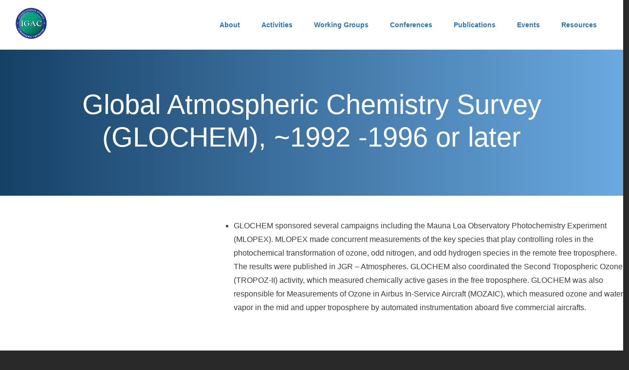

--- FILE ---
content_type: text/html; charset=UTF-8
request_url: https://igacproject.org/activities/global-atmospheric-chemistry-survey-glochem-1992-1996-or-later
body_size: 4849
content:
<!DOCTYPE html>
<html lang="en" dir="ltr" style="--bs-primary:#234A65;--bb-primary-dark:#1e3f56;--bb-primary-light:#fff;--bs-primary-rgb:35, 74, 101;--bs-secondary:#42BCDC;--bb-secondary-dark:#39a0bb;--bs-secondary-rgb:66, 188, 220;--bs-link-color:#234A65;--bs-link-hover-color:#1e3f56;--bs-body-color:#343a40;--bs-body-bg:#fff;--bb-h1-color:#343a40;--bb-h2-color:#343a40;--bb-h3-color:#343a40;">
  <head>
    <meta charset="utf-8" />
<script async src="https://www.googletagmanager.com/gtag/js?id=G-2R51SL6ERW"></script>
<script>window.dataLayer = window.dataLayer || [];function gtag(){dataLayer.push(arguments)};gtag("js", new Date());gtag("set", "developer_id.dMDhkMT", true);gtag("config", "G-2R51SL6ERW", {"groups":"default","page_placeholder":"PLACEHOLDER_page_location","allow_ad_personalization_signals":false});</script>
<meta name="Generator" content="Drupal 10 (https://www.drupal.org)" />
<meta name="MobileOptimized" content="width" />
<meta name="HandheldFriendly" content="true" />
<meta name="viewport" content="width=device-width, initial-scale=1, shrink-to-fit=no" />
<meta http-equiv="x-ua-compatible" content="ie=edge" />
<link rel="alternate" hreflang="en" href="https://igacproject.org/activities/global-atmospheric-chemistry-survey-glochem-1992-1996-or-later" />
<link rel="icon" href="/sites/default/files/logo_2.png" type="image/png" />
<link rel="canonical" href="https://igacproject.org/activities/global-atmospheric-chemistry-survey-glochem-1992-1996-or-later" />
<link rel="shortlink" href="https://igacproject.org/node/50" />

    <title>Global Atmospheric Chemistry Survey (GLOCHEM), ~1992 -1996 or later | IGAC</title>
    <link rel="stylesheet" media="all" href="/core/modules/system/css/components/align.module.css?t1zcv0" />
<link rel="stylesheet" media="all" href="/core/modules/system/css/components/fieldgroup.module.css?t1zcv0" />
<link rel="stylesheet" media="all" href="/core/modules/system/css/components/container-inline.module.css?t1zcv0" />
<link rel="stylesheet" media="all" href="/core/modules/system/css/components/clearfix.module.css?t1zcv0" />
<link rel="stylesheet" media="all" href="/core/modules/system/css/components/details.module.css?t1zcv0" />
<link rel="stylesheet" media="all" href="/core/modules/system/css/components/hidden.module.css?t1zcv0" />
<link rel="stylesheet" media="all" href="/core/modules/system/css/components/item-list.module.css?t1zcv0" />
<link rel="stylesheet" media="all" href="/core/modules/system/css/components/js.module.css?t1zcv0" />
<link rel="stylesheet" media="all" href="/core/modules/system/css/components/nowrap.module.css?t1zcv0" />
<link rel="stylesheet" media="all" href="/core/modules/system/css/components/position-container.module.css?t1zcv0" />
<link rel="stylesheet" media="all" href="/core/modules/system/css/components/reset-appearance.module.css?t1zcv0" />
<link rel="stylesheet" media="all" href="/core/modules/system/css/components/resize.module.css?t1zcv0" />
<link rel="stylesheet" media="all" href="/core/modules/system/css/components/system-status-counter.css?t1zcv0" />
<link rel="stylesheet" media="all" href="/core/modules/system/css/components/system-status-report-counters.css?t1zcv0" />
<link rel="stylesheet" media="all" href="/core/modules/system/css/components/system-status-report-general-info.css?t1zcv0" />
<link rel="stylesheet" media="all" href="/core/modules/system/css/components/tablesort.module.css?t1zcv0" />
<link rel="stylesheet" media="all" href="/modules/contrib/calendar/css/calendar.css?t1zcv0" />
<link rel="stylesheet" media="all" href="/modules/contrib/calendar/css/calendar_multiday.css?t1zcv0" />
<link rel="stylesheet" media="all" href="/themes/contrib/bootstrap_barrio/css/components/variables.css?t1zcv0" />
<link rel="stylesheet" media="all" href="/themes/contrib/bootstrap_barrio/css/components/user.css?t1zcv0" />
<link rel="stylesheet" media="all" href="/themes/contrib/bootstrap_barrio/css/components/progress.css?t1zcv0" />
<link rel="stylesheet" media="all" href="/themes/contrib/bootstrap_barrio/css/components/bootstrap-icons.css?t1zcv0" />
<link rel="stylesheet" media="all" href="//use.fontawesome.com/releases/v5.13.0/css/all.css" />
<link rel="stylesheet" media="all" href="/themes/contrib/bootstrap_barrio/css/components/affix.css?t1zcv0" />
<link rel="stylesheet" media="all" href="/themes/contrib/bootstrap_barrio/css/components/book.css?t1zcv0" />
<link rel="stylesheet" media="all" href="/themes/contrib/bootstrap_barrio/css/components/contextual.css?t1zcv0" />
<link rel="stylesheet" media="all" href="/themes/contrib/bootstrap_barrio/css/components/feed-icon.css?t1zcv0" />
<link rel="stylesheet" media="all" href="/themes/contrib/bootstrap_barrio/css/components/field.css?t1zcv0" />
<link rel="stylesheet" media="all" href="/themes/contrib/bootstrap_barrio/css/components/header.css?t1zcv0" />
<link rel="stylesheet" media="all" href="/themes/contrib/bootstrap_barrio/css/components/help.css?t1zcv0" />
<link rel="stylesheet" media="all" href="/themes/contrib/bootstrap_barrio/css/components/icons.css?t1zcv0" />
<link rel="stylesheet" media="all" href="/themes/contrib/bootstrap_barrio/css/components/image-button.css?t1zcv0" />
<link rel="stylesheet" media="all" href="/themes/contrib/bootstrap_barrio/css/components/item-list.css?t1zcv0" />
<link rel="stylesheet" media="all" href="/themes/contrib/bootstrap_barrio/css/components/list-group.css?t1zcv0" />
<link rel="stylesheet" media="all" href="/themes/contrib/bootstrap_barrio/css/components/media.css?t1zcv0" />
<link rel="stylesheet" media="all" href="/themes/contrib/bootstrap_barrio/css/components/page.css?t1zcv0" />
<link rel="stylesheet" media="all" href="/themes/contrib/bootstrap_barrio/css/components/search-form.css?t1zcv0" />
<link rel="stylesheet" media="all" href="/themes/contrib/bootstrap_barrio/css/components/shortcut.css?t1zcv0" />
<link rel="stylesheet" media="all" href="/themes/contrib/bootstrap_barrio/css/components/sidebar.css?t1zcv0" />
<link rel="stylesheet" media="all" href="/themes/contrib/bootstrap_barrio/css/components/site-footer.css?t1zcv0" />
<link rel="stylesheet" media="all" href="/themes/contrib/bootstrap_barrio/css/components/skip-link.css?t1zcv0" />
<link rel="stylesheet" media="all" href="/themes/contrib/bootstrap_barrio/css/components/table.css?t1zcv0" />
<link rel="stylesheet" media="all" href="/themes/contrib/bootstrap_barrio/css/components/tabledrag.css?t1zcv0" />
<link rel="stylesheet" media="all" href="/themes/contrib/bootstrap_barrio/css/components/tableselect.css?t1zcv0" />
<link rel="stylesheet" media="all" href="/themes/contrib/bootstrap_barrio/css/components/tablesort-indicator.css?t1zcv0" />
<link rel="stylesheet" media="all" href="/themes/contrib/bootstrap_barrio/css/components/ui.widget.css?t1zcv0" />
<link rel="stylesheet" media="all" href="/themes/contrib/bootstrap_barrio/css/components/tabs.css?t1zcv0" />
<link rel="stylesheet" media="all" href="/themes/contrib/bootstrap_barrio/css/components/toolbar.css?t1zcv0" />
<link rel="stylesheet" media="all" href="/themes/contrib/bootstrap_barrio/css/components/vertical-tabs.css?t1zcv0" />
<link rel="stylesheet" media="all" href="/themes/contrib/bootstrap_barrio/css/components/views.css?t1zcv0" />
<link rel="stylesheet" media="all" href="/themes/contrib/bootstrap_barrio/css/components/webform.css?t1zcv0" />
<link rel="stylesheet" media="all" href="/themes/contrib/bootstrap_barrio/css/components/ui-dialog.css?t1zcv0" />
<link rel="stylesheet" media="all" href="/themes/contrib/bootstrap_barrio/css/colors/messages/messages-white.css?t1zcv0" />
<link rel="stylesheet" media="all" href="//cdn.jsdelivr.net/npm/bootstrap@5.2.0/dist/css/bootstrap.min.css" />
<link rel="stylesheet" media="all" href="/themes/custom/cires_sdc/css/style.css?t1zcv0" />
<link rel="stylesheet" media="all" href="/themes/custom/cires_sdc/css/colors.css?t1zcv0" />
<link rel="stylesheet" media="all" href="/core/../themes/contrib/bootstrap_barrio/components/menu_main/menu_main.css?t1zcv0" />
<link rel="stylesheet" media="all" href="/themes/contrib/bootstrap_barrio/css/colors/colors.css?t1zcv0" />
<link rel="stylesheet" media="print" href="/themes/contrib/bootstrap_barrio/css/print.css?t1zcv0" />

    
  </head>
  <body class="layout-no-sidebars page-node-50 path-node node--type-activity">
    <a href="#main-content" class="visually-hidden-focusable">
      Skip to main content
    </a>
    
      <div class="dialog-off-canvas-main-canvas" data-off-canvas-main-canvas>
    
<div id="page-wrapper">
  <div id="page">
    <header id="header" class="header" role="banner" aria-label="Site header">
            <nav class="navbar navbar-expand-lg" id="navbar-main">
            <section class="region region-header">
          <a href="/" title="Home" rel="home" class="navbar-brand">
              <img src="/sites/default/files/logo_1.png" alt="Home" class="img-fluid d-inline-block align-top" />
            
    </a>
    
  </section>

      <button class="navbar-toggler navbar-toggler-right" type="button" data-bs-toggle="collapse" data-bs-target="#CollapsingNavbar" aria-controls="CollapsingNavbar" aria-expanded="false" aria-label="Toggle navigation">
        <span class="navbar-toggler-icon"></span>
      </button>
                      <div class="collapse navbar-collapse" id="CollapsingNavbar">
        <nav role="navigation" aria-labelledby="block-cires-sdc-main-menu-menu" id="block-cires-sdc-main-menu" class="block block-menu navigation menu--main">
            
  <h2 class="visually-hidden" id="block-cires-sdc-main-menu-menu">Main navigation</h2>
  

        
              <ul class="clearfix nav navbar-nav" data-component-id="bootstrap_barrio:menu_main">
                    <li class="nav-item menu-item--expanded dropdown">
                          <a href="/about" class="nav-link dropdown-toggle nav-link--about" data-bs-toggle="dropdown" aria-expanded="false" aria-haspopup="true">About</a>
                        <ul class="dropdown-menu">
                    <li class="dropdown-item">
                          <a href="/mission" class="nav-link--mission" data-drupal-link-system-path="node/2">Mission</a>
              </li>
                <li class="dropdown-item">
                          <a href="/structure" class="nav-link--structure" data-drupal-link-system-path="node/3">Structure</a>
              </li>
                <li class="dropdown-item">
                          <a href="/people" class="nav-link--people" data-drupal-link-system-path="people">People</a>
              </li>
                <li class="dropdown-item">
                          <a href="https://igacproject.org/early-career-ssc" class="nav-link-https--igacprojectorg-early-career-ssc">Early Career Scientific Steering Committee </a>
              </li>
                <li class="dropdown-item">
                          <a href="/codes-conduct-science" class="nav-link--codes-conduct-science" data-drupal-link-system-path="node/818">Codes of Conduct in Science</a>
              </li>
        </ul>
  
              </li>
                <li class="nav-item">
                          <a href="/activities" class="nav-link nav-link--activities" data-drupal-link-system-path="activities">Activities</a>
              </li>
                <li class="nav-item">
                          <a href="/working-groups" class="nav-link nav-link--working-groups" data-drupal-link-system-path="working-groups">Working Groups</a>
              </li>
                <li class="nav-item">
                          <a href="/conferences" class="nav-link nav-link--conferences" data-drupal-link-system-path="conferences">Conferences</a>
              </li>
                <li class="nav-item menu-item--expanded dropdown">
                          <a href="/publications/news" class="nav-link dropdown-toggle nav-link--publications-news" data-bs-toggle="dropdown" aria-expanded="false" aria-haspopup="true" data-drupal-link-system-path="publications/news">Publications</a>
                        <ul class="dropdown-menu">
                    <li class="dropdown-item">
                          <a href="/publications/news" class="nav-link--publications-news" data-drupal-link-system-path="publications/news">IGACnews</a>
              </li>
                <li class="dropdown-item">
                          <a href="/publications/journal-articles" class="nav-link--publications-journal-articles" data-drupal-link-system-path="publications/journal-articles">Journal Articles</a>
              </li>
                <li class="dropdown-item">
                          <a href="/publications/Book-Publications" class="nav-link--publications-book-publications" data-drupal-link-system-path="publications/Book-Publications">Book Publications</a>
              </li>
                <li class="dropdown-item">
                          <a href="/publications/annual-reports" class="nav-link--publications-annual-reports" data-drupal-link-system-path="publications/annual-reports">Annual Reports</a>
              </li>
                <li class="dropdown-item">
                          <a href="/publications/Other-Publications" class="nav-link--publications-other-publications" data-drupal-link-system-path="publications/Other-Publications">Other Publications</a>
              </li>
        </ul>
  
              </li>
                <li class="nav-item menu-item--expanded dropdown">
                          <a href="/events" class="nav-link dropdown-toggle nav-link--events" data-bs-toggle="dropdown" aria-expanded="false" aria-haspopup="true">Events</a>
                        <ul class="dropdown-menu">
                    <li class="dropdown-item">
                          <a href="/events/upcoming" class="nav-link--events-upcoming" data-drupal-link-system-path="events/upcoming">Upcoming Events</a>
              </li>
                <li class="dropdown-item">
                          <a href="/events/calendar/full" class="nav-link--events-calendar-full" data-drupal-link-system-path="events/calendar/full">Calendar</a>
              </li>
        </ul>
  
              </li>
                <li class="nav-item menu-item--expanded dropdown">
                          <a href="/resources" class="nav-link dropdown-toggle nav-link--resources" data-bs-toggle="dropdown" aria-expanded="false" aria-haspopup="true">Resources</a>
                        <ul class="dropdown-menu">
                    <li class="dropdown-item">
                          <a href="/codes-conduct-science" class="nav-link--codes-conduct-science" data-drupal-link-system-path="node/818">Code of Conduct in Science</a>
              </li>
                <li class="dropdown-item">
                          <a href="/igac-travel-grant-policy" class="nav-link--igac-travel-grant-policy" data-drupal-link-system-path="node/1006">IGAC Travel Grant Policy</a>
              </li>
        </ul>
  
              </li>
        </ul>
  



  </nav>


          </div>

  </nav>
    </header>
          <div class="highlighted">
        <aside class="container-fluid section clearfix" role="complementary">
            <div data-drupal-messages-fallback class="hidden"></div>


        </aside>
      </div>
            <div id="main-wrapper" class="layout-main-wrapper clearfix">
        <div id="main" class="container-fluid">
        <div class="row row-offcanvas row-offcanvas-left clearfix">
      <main class="main-content col" id="content" role="main">
        <section class="section">
          <a href="#main-content" id="main-content" tabindex="-1"></a>
            <section class="region region-content">
    <div id="block-cires-sdc-page-title" class="block block-core block-page-title-block">
  
    
      <div class="content">
      
  <h1 class="title"><span class="field field--name-title field--type-string field--label-hidden">Global Atmospheric Chemistry Survey (GLOCHEM), ~1992 -1996 or later</span>
</h1>


    </div>
  </div>
<div id="block-cires-sdc-content" class="block block-system block-system-main-block">
  
    
      <div class="content">
          
    <div class="profile-banner">
          <div
    class="banner-section small gradient">
                          <div class="banner-content">
            <h1 class="white-heading"><span class="field field--name-title field--type-string field--label-hidden">Global Atmospheric Chemistry Survey (GLOCHEM), ~1992 -1996 or later</span>
</h1>                    </div>
            </div>
        </div>
    <div class="profile-page">
      <div class="profile-img-sidebar">
                        
          <div class="profile-extras activities"> 
          
        </div>

              </div>
              <div class="profile-bio">
          <div class="bio">
    <ul>
	<li>GLOCHEM sponsored several campaigns including the Mauna Loa Observatory Photochemistry Experiment (MLOPEX). MLOPEX made concurrent measurements of the key species that play controlling roles in the photochemical transformation of ozone, odd nitrogen, and odd hydrogen species in the remote free troposphere. The results were published in JGR – Atmospheres. GLOCHEM also coordinated the Second Tropospheric Ozone (TROPOZ-II) activity, which measured chemically active gases in the free troposphere. GLOCHEM was also responsible for Measurements of Ozone in Airbus In-Service Aircraft (MOZAIC), which measured ozone and water vapor in the mid and upper troposphere by automated instrumentation aboard five commercial aircrafts.</li>
</ul>
</div>
        </div>
          </div>
    
    </div>
  </div>

  </section>

        </section>
      </main>
    </div>
  </div>
    </div>
        <footer class="site-footer">
        <div class="main-footer-content">

    <footer class="footer px-4 container-fluid" role="contentinfo">
      <div class="upper-footer">
        <div class="sponsors-funders">
          <div class="sponsors">
            <h3>
              Sponsors
            </h3>

            <ul class="sponsor-list">
              <li>
                <a href="http://www.futureearth.org/" target="_blank">
                  <img style="width: 75px; height: auto;" src="/themes/custom/cires_bootstrap/images/logos/futurearth.png" alt="Future Earth Logo"></img>
                </a>
              </li>
              <li>
                <a href="https://www.iamas.org/icacgp/" target="_blank">
                  <img style="width: 75px; height: auto;" src="/themes/custom/cires_bootstrap/images/logos/iCACGP_logo.png" alt="ICACGP logo"></img>
                </a>
              </li>
            </ul>
          </div>

          <div class="funders">
            <h3>
              Funders
            </h3>

            <ul class="sponsor-list">

              <li>
                <a href="https://www.nasa.gov/" target="_blank">
                  <img style="width: 75px; height: auto;" src="/themes/custom/cires_bootstrap/images/logos/NASA_logo.png" alt="NASA Logo"></a>
                </li>
                <li>
                  <a href="http://www.noaa.gov/" target="_blank">
                    <img style="width: 75px; height: auto;" src="/themes/custom/cires_bootstrap/images/logos/NOAA_logo.gif" alt="NOAA Logo"></a>
                  </li>

                  <li>
                    <a href="http://www.nsf.gov/" target="_blank">
                      <img style="width: 75px; height: auto;" src="/themes/custom/cires_bootstrap/images/logos/NSF_logo.gif" alt="NSF Logo"></a>
                    </li>

                  </ul>
                </div>
              </div>

              <div class="footer-links"></br>
              <ul class="site-links-list">
                <li>
                  <a href="mailto:info@igacproject.org">
                    Contact
                  </a>
                </li>
                <li>
                  <a href="/events">
                    Events
                  </a>
                </li>
                <li>
                  <a target="_blank" href="http://eepurl.com/ix7wo">
                    Mailing List
                  </a>
                </li>
                <li>
                  <a href="https://giving.cu.edu/fund/igac-early-career-fund" target="_blank">
                    Donate
                  </a>
                </li>
                <a href="/codes-conduct-science">
                  Codes of Conduct in Science
                </a>

              </ul>
            </div>
          </div>
          <div class="f-copyright">
            <div class="copyright">
              <p class="bold">

                <a href="https://colorado.edu/" target="_blank">
                  University of Colorado Boulder
                </a>
              </p>
              <p>
                © Regents of the University of Colorado
              </p>

            </div>
            <div class="social">
              <ul class="social-icons">
                <li>
                  <a href="https://twitter.com/IGACProject" target="_blank">
                    <i class="fab fa-twitter"></i>
                  </a>
                </li>
                <li>
                  <a href="https://www.facebook.com/IGACProject/" target="_blank">
                    <i class="fab fa-facebook"></i>
                  </a>
                </li>
                <li>
                  <a href="https://www.linkedin.com/company/3026134?trk=tyah" target="_blank">
                    <i class="fab fa-linkedin"></i>
                  </a>
                </li>
                <li>
                  <a href="http://www.igac2016.org" target="_blank">
                    <i class="fab fa-youtube"></i>
                  </a>
                </li>
              </ul>
            </div>
          </div>

        </footer>
      </div>
        </footer>
  </div>
</div>

  </div>

    
    <script type="application/json" data-drupal-selector="drupal-settings-json">{"path":{"baseUrl":"\/","pathPrefix":"","currentPath":"node\/50","currentPathIsAdmin":false,"isFront":false,"currentLanguage":"en"},"pluralDelimiter":"\u0003","suppressDeprecationErrors":true,"google_analytics":{"account":"G-2R51SL6ERW","trackOutbound":true,"trackMailto":true,"trackTel":true,"trackDownload":true,"trackDownloadExtensions":"7z|aac|arc|arj|asf|asx|avi|bin|csv|doc(x|m)?|dot(x|m)?|exe|flv|gif|gz|gzip|hqx|jar|jpe?g|js|mp(2|3|4|e?g)|mov(ie)?|msi|msp|pdf|phps|png|ppt(x|m)?|pot(x|m)?|pps(x|m)?|ppam|sld(x|m)?|thmx|qtm?|ra(m|r)?|sea|sit|tar|tgz|torrent|txt|wav|wma|wmv|wpd|xls(x|m|b)?|xlt(x|m)|xlam|xml|z|zip"},"user":{"uid":0,"permissionsHash":"eb1d551d440ee108afbe8ea5fb18a213b9352b5920c3a0861e79a2442b4a74be"}}</script>
<script src="/core/assets/vendor/jquery/jquery.min.js?v=3.7.1"></script>
<script src="/core/misc/drupalSettingsLoader.js?v=10.5.1"></script>
<script src="/core/misc/drupal.js?v=10.5.1"></script>
<script src="/core/misc/drupal.init.js?v=10.5.1"></script>
<script src="/themes/contrib/bootstrap_barrio/js/barrio.js?v=10.5.1"></script>
<script src="//cdn.jsdelivr.net/npm/bootstrap@5.2.0/dist/js/bootstrap.bundle.min.js"></script>
<script src="/themes/custom/cires_sdc/js/global.js?v=10.5.1"></script>
<script src="/modules/contrib/google_analytics/js/google_analytics.js?v=10.5.1"></script>

  </body>
</html>


--- FILE ---
content_type: text/javascript
request_url: https://igacproject.org/themes/custom/cires_sdc/js/global.js?v=10.5.1
body_size: 154
content:
/**
 * @file
 * Global utilities.
 *
 */
(function (Drupal) {

  'use strict';

  Drupal.behaviors.cires_sdc = {
    attach: function (context, settings) {

    }
  };

})(Drupal);
